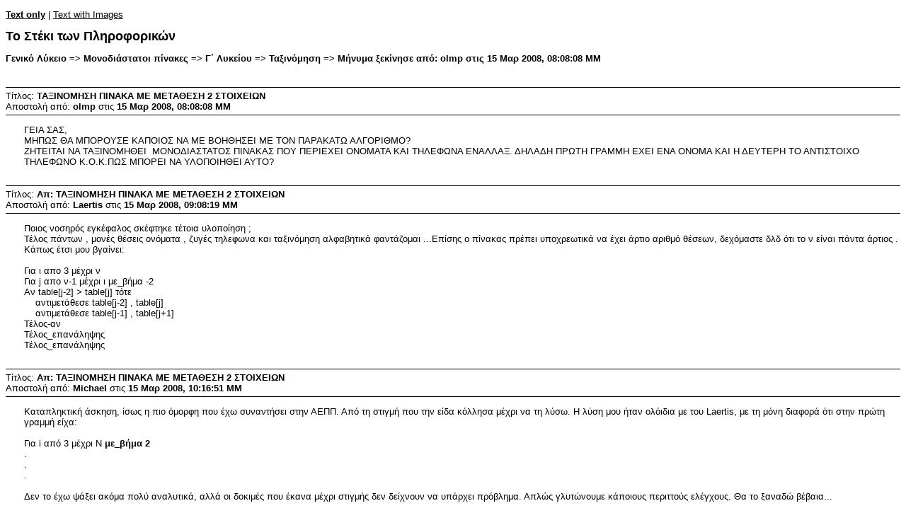

--- FILE ---
content_type: text/html; charset=UTF-8
request_url: https://alkisg.mysch.gr/steki/index.php?PHPSESSID=1lb370rfp8imj6psnp9fhvg1tb&action=printpage;topic=1240.0
body_size: 5882
content:
<!DOCTYPE html>
<html>
	<head>
		<meta charset="UTF-8">
		<meta name="robots" content="noindex">
		<link rel="canonical" href="https://alkisg.mysch.gr/steki/index.php?topic=1240.0">
		<title>Εκτύπωση σελίδας - ΤΑΞΙΝΟΜΗΣΗ ΠΙΝΑΚΑ ΜΕ ΜΕΤΑΘΕΣΗ 2 ΣΤΟΙΧΕΙΩΝ</title>
		<style>
			body, a {
				color: #000;
				background: #fff;
			}
			body, td, .normaltext {
				font-family: Verdana, arial, helvetica, serif;
				font-size: small;
			}
			h1#title {
				font-size: large;
				font-weight: bold;
			}
			h2#linktree {
				margin: 1em 0 2.5em 0;
				font-size: small;
				font-weight: bold;
			}
			dl#posts {
				width: 90%;
				margin: 0;
				padding: 0;
				list-style: none;
			}
			div.postheader, #poll_data {
				border: solid #000;
				border-width: 1px 0;
				padding: 4px 0;
			}
			div.postbody {
				margin: 1em 0 2em 2em;
			}
			table {
				empty-cells: show;
			}
			blockquote {
				margin: 0 0 8px 0;
				padding: 6px 10px;
				font-size: small;
				border: 1px solid #d6dfe2;
				border-left: 2px solid #aaa;
				border-right: 2px solid #aaa;
			}
			blockquote cite {
				display: block;
				border-bottom: 1px solid #aaa;
				font-size: 0.9em;
			}
			blockquote cite:before {
				color: #aaa;
				font-size: 22px;
				font-style: normal;
				margin-right: 5px;
			}
			code {
				border: 1px solid #000;
				margin: 3px;
				padding: 1px;
				display: block;
			}
			code {
				font: x-small monospace;
			}
			.smalltext, .codeheader {
				font-size: x-small;
			}
			.largetext {
				font-size: large;
			}
			.centertext {
				text-align: center;
			}
			hr {
				height: 1px;
				border: 0;
				color: black;
				background-color: black;
			}
			.voted {
				font-weight: bold;
			}
			#footer {
				font-family: Verdana, sans-serif;
			}
			@media print {
				.print_options {
					display: none;
				}
			}
			@media screen {
				.print_options {
					margin: 1em 0;
				}
			}
		</style>
	</head>
	<body>
		<div class="print_options">
			<strong><a href="https://alkisg.mysch.gr/steki/index.php?PHPSESSID=1lb370rfp8imj6psnp9fhvg1tb&amp;action=printpage;topic=1240.0">Text only</a></strong> | <a href="https://alkisg.mysch.gr/steki/index.php?PHPSESSID=1lb370rfp8imj6psnp9fhvg1tb&amp;action=printpage;topic=1240.0;images">Text with Images</a>
		</div><!-- .print_options -->
		<h1 id="title">Το Στέκι των Πληροφορικών</h1>
		<h2 id="linktree">Γενικό Λύκειο => Μονοδιάστατοι πίνακες => Γ΄ Λυκείου => Ταξινόμηση => Μήνυμα ξεκίνησε από: olmp στις 15 Μαρ 2008, 08:08:08 ΜΜ</h2>
		<div id="posts">
			<div class="postheader">
				Τίτλος: <strong>ΤΑΞΙΝΟΜΗΣΗ ΠΙΝΑΚΑ ΜΕ ΜΕΤΑΘΕΣΗ 2 ΣΤΟΙΧΕΙΩΝ</strong><br>
				Αποστολή από: <strong>olmp</strong> στις <strong>15 Μαρ 2008, 08:08:08 ΜΜ</strong>
			</div>
			<div class="postbody">
				ΓΕΙΑ ΣΑΣ,<br />ΜΗΠΩΣ ΘΑ ΜΠΟΡΟΥΣΕ ΚΑΠΟΙΟΣ ΝΑ ΜΕ ΒΟΗΘΗΣΕΙ ΜΕ ΤΟΝ ΠΑΡΑΚΑΤΩ ΑΛΓΟΡΙΘΜΟ? <br />ΖΗΤΕΙΤΑΙ ΝΑ ΤΑΞΙΝΟΜΗΘΕΙ&nbsp; ΜΟΝΟΔΙΑΣΤΑΤΟΣ ΠΙΝΑΚΑΣ ΠΟΥ ΠΕΡΙΕΧΕΙ ΟΝΟΜΑΤΑ ΚΑΙ ΤΗΛΕΦΩΝΑ ΕΝΑΛΛΑΞ. ΔΗΛΑΔΗ ΠΡΩΤΗ ΓΡΑΜΜΗ ΕΧΕΙ ΕΝΑ ΟΝΟΜΑ ΚΑΙ Η ΔΕΥΤΕΡΗ ΤΟ ΑΝΤΙΣΤΟΙΧΟ ΤΗΛΕΦΩΝΟ Κ.Ο.Κ.ΠΩΣ ΜΠΟΡΕΙ ΝΑ ΥΛΟΠΟΙΗΘΕΙ ΑΥΤΟ?<br />
			</div><!-- .postbody -->
			<div class="postheader">
				Τίτλος: <strong>Απ: ΤΑΞΙΝΟΜΗΣΗ ΠΙΝΑΚΑ ΜΕ ΜΕΤΑΘΕΣΗ 2 ΣΤΟΙΧΕΙΩΝ</strong><br>
				Αποστολή από: <strong>Laertis</strong> στις <strong>15 Μαρ 2008, 09:08:19 ΜΜ</strong>
			</div>
			<div class="postbody">
				Ποιος νοσηρός εγκέφαλος σκέφτηκε τέτοια υλοποίηση ; <br />Τέλος πάντων , μονές θέσεις ονόματα , ζυγές τηλεφωνα και ταξινόμηση αλφαβητικά φαντάζομαι ...Επίσης ο πίνακας πρέπει υποχρεωτικά να έχει άρτιο αριθμό θέσεων, δεχόμαστε δλδ ότι το ν είναι πάντα άρτιος .<br />Κάπως έτσι μου βγαίνει:<br /><br />Για ι απο 3 μέχρι ν<br />Για j απο ν-1 μέχρι ι με_βήμα -2<br /> Αν table[j-2] &gt; table[j] τότε<br />&nbsp; &nbsp; αντιμετάθεσε table[j-2] , table[j]<br />&nbsp; &nbsp; αντιμετάθεσε table[j-1] , table[j+1]<br /> Τέλος-αν<br />Τέλος_επανάληψης<br />Τέλος_επανάληψης<br />
			</div><!-- .postbody -->
			<div class="postheader">
				Τίτλος: <strong>Απ: ΤΑΞΙΝΟΜΗΣΗ ΠΙΝΑΚΑ ΜΕ ΜΕΤΑΘΕΣΗ 2 ΣΤΟΙΧΕΙΩΝ</strong><br>
				Αποστολή από: <strong>Michael</strong> στις <strong>15 Μαρ 2008, 10:16:51 ΜΜ</strong>
			</div>
			<div class="postbody">
				Καταπληκτική άσκηση, ίσως η πιο όμορφη που έχω συναντήσει στην ΑΕΠΠ. Από τη στιγμή που την είδα κόλλησα μέχρι να τη λύσω. Η λύση μου ήταν ολόιδια με του Laertis, με τη μόνη διαφορά ότι στην πρώτη γραμμή είχα:<br /><br />Για i από 3 μέχρι Ν <b>με_βήμα 2</b><br />.<br />.<br />.<br /><br />Δεν το έχω ψάξει ακόμα πολύ αναλυτικά, αλλά οι δοκιμές που έκανα μέχρι στιγμής δεν δείχνουν να υπάρχει πρόβλημα. Απλώς γλυτώνουμε κάποιους περιττούς ελέγχους. Θα το ξαναδώ βέβαια...
			</div><!-- .postbody -->
			<div class="postheader">
				Τίτλος: <strong>Απ: ΤΑΞΙΝΟΜΗΣΗ ΠΙΝΑΚΑ ΜΕ ΜΕΤΑΘΕΣΗ 2 ΣΤΟΙΧΕΙΩΝ</strong><br>
				Αποστολή από: <strong>olmp</strong> στις <strong>15 Μαρ 2008, 11:07:03 ΜΜ</strong>
			</div>
			<div class="postbody">
				ΝΑΙ, ΖΗΤΕΙΤΑΙ ΑΛΦΑΒΗΤΙΚΗ ΤΑΞΙΝΟΜΗΣΗ ΞΕΧΑΣΑ ΝΑ ΤΟ ΑΝΑΦΕΡΩ..ΕΥΧΑΡΙΣΤΩ! 
			</div><!-- .postbody -->
			<div class="postheader">
				Τίτλος: <strong>Απ: ΤΑΞΙΝΟΜΗΣΗ ΠΙΝΑΚΑ ΜΕ ΜΕΤΑΘΕΣΗ 2 ΣΤΟΙΧΕΙΩΝ</strong><br>
				Αποστολή από: <strong>P.Tsiotakis</strong> στις <strong>16 Μαρ 2008, 10:00:32 ΠΜ</strong>
			</div>
			<div class="postbody">
				Πρόκειται για την άσκηση 12, στο http://users.kor.sch.gr/ptsiotakis/aepp/aepp_ask3_4.htm<br /><br />Παιδιά, και η λύση σας είναι πολύ κομψή<br /><br />Φίλε olmp, μάλλον ρώτησες πως γίνεται να είναι αποθηκευμένα ονόματα και τηλέφωνα στον ίδιο πίνακα. Τα 10ψήφια τηλέφωνα, εφόσον δε θα υποστούν αριθμητική επεξεργασία, αποθηκεύονται ως αλφαριθμητικά...<br /><br /><br />ΥΓ: νοσώ άσχημα :D
			</div><!-- .postbody -->
			<div class="postheader">
				Τίτλος: <strong>Απ: ΤΑΞΙΝΟΜΗΣΗ ΠΙΝΑΚΑ ΜΕ ΜΕΤΑΘΕΣΗ 2 ΣΤΟΙΧΕΙΩΝ</strong><br>
				Αποστολή από: <strong>olmp</strong> στις <strong>16 Μαρ 2008, 10:23:54 ΠΜ</strong>
			</div>
			<div class="postbody">
				ΑΥΤΗ ΕΙΝΑΙ Η ΑΣΚΗΣΗ...ΑΝ ΤΗΝ ΕΙΧΑ ΒΡΕΙ ΣΤΟ SITE&nbsp; ΠΡΟΦΑΝΩΣ Κ ΔΕΝ ΘΑ ΡΩΤΟΥΣΑ ΓΙΑ&nbsp; ΤΗΝ ΛΥΣΗ ΤΗΣ.Η ΕΡΩΤΗΣΗ ΜΟΥ ΔΕΝ ΕΙΧΕ ΝΑ ΚΑΝΕΙ ΜΕ ΤΟΝ ΠΙΝΑΚΑ ΚΑΙ ΠΩΣ ΕΙΝΑΙ ΔΥΝΑΤΩΝ ΝΑ ΕΧΕΙ ΑΡΙΘΜΟΥΣ ΚΑΙ ΝΟΥΜΕΡΑ ΑΛΛΑ ΠΩΣ ΘΑ ΤΡΟΠΟΠΟΙΗΣΩ ΤΗΝ BUBBLE SORT.<br />ΕΥΧΑΡΙΣΤΩ ΓΙΑ ΤΗΝ ΒΟΗΘΕΙΑ
			</div><!-- .postbody -->
			<div class="postheader">
				Τίτλος: <strong>Απ: ΤΑΞΙΝΟΜΗΣΗ ΠΙΝΑΚΑ ΜΕ ΜΕΤΑΘΕΣΗ 2 ΣΤΟΙΧΕΙΩΝ</strong><br>
				Αποστολή από: <strong>olmp</strong> στις <strong>16 Μαρ 2008, 10:26:37 ΠΜ</strong>
			</div>
			<div class="postbody">
				Α!ΞΕΧΑΣΑ ΟΜΩΣ ΚΑΙ ΜΙΑΣ ΚΑΙ ΑΝΑΦΕΡΘΗΚΕ..ΜΕ ΠΡΟΓΡΑΜΜΑ ΔΕΝ ΘΑ ΜΠΟΡΟΥΣΕ ΝΑ ΛΥΘΕΙ ΕΤΣΙ ΔΕΝ ΕΙΝΑΙ?
			</div><!-- .postbody -->
			<div class="postheader">
				Τίτλος: <strong>Απ: ΤΑΞΙΝΟΜΗΣΗ ΠΙΝΑΚΑ ΜΕ ΜΕΤΑΘΕΣΗ 2 ΣΤΟΙΧΕΙΩΝ</strong><br>
				Αποστολή από: <strong>olmp</strong> στις <strong>16 Μαρ 2008, 10:37:09 ΠΜ</strong>
			</div>
			<div class="postbody">
				...ΩΧ ΠΡΟΣ ΣΤΙΓΜΗΝ ΜΠΕΡΔΕΥΤΗΚΑ ΔΕΝ ΞΕΡΩ ΓΙΑΤΙ...ΦΥΣΙΚΑ ΚΑΙ ΓΙΝΕΤΑΙ!ΑΚΥΡΟ
			</div><!-- .postbody -->
			<div class="postheader">
				Τίτλος: <strong>Απ: ΤΑΞΙΝΟΜΗΣΗ ΠΙΝΑΚΑ ΜΕ ΜΕΤΑΘΕΣΗ 2 ΣΤΟΙΧΕΙΩΝ</strong><br>
				Αποστολή από: <strong>P.Tsiotakis</strong> στις <strong>16 Μαρ 2008, 10:43:05 ΠΜ</strong>
			</div>
			<div class="postbody">
				αν το Ν γίνει συγκεκριμένο και διαβαστεί ο πίνακας Π (αν απαλειφθεί η εντολή Δεδομένα) μπορεί να υλοποιηθεί σε ΓΛΩΣΣΑ.<br /><br />Που δόθηκε η άσκηση; Σχολείο/Φροντιστήριοποιας ποιας περιοχής;
			</div><!-- .postbody -->
			<div class="postheader">
				Τίτλος: <strong>Απ: ΤΑΞΙΝΟΜΗΣΗ ΠΙΝΑΚΑ ΜΕ ΜΕΤΑΘΕΣΗ 2 ΣΤΟΙΧΕΙΩΝ</strong><br>
				Αποστολή από: <strong>Laertis</strong> στις <strong>16 Μαρ 2008, 09:25:45 ΜΜ</strong>
			</div>
			<div class="postbody">
				Αχα εσύ Παναγιώτη είσαι ο &quot;νοσηρός&quot; εγκέφαλος&nbsp; αυτής της άσκησης. :D<br /><br />Φίλε Michael μπορεί όντως να είναι για σένα η πιο &quot;όμορφη&quot; άσκηση στην ΑΕΠΠ αλλά εγώ διατηρώ σοβαρές επιφυλάξεις γιατί η &quot;ομορφιά&quot; της στηρίζεται μόνο και μόνο στην παράξενη υλοποίηση που γίνεται. Αντί ενός πίνακα 100 θέσεων για 50 συνδρομητές και 50 τηλέφωνα εναλλάξ γιατί να μην γίνει με 2 παράλληλους μονοδιάστατους 50 θέσεων (πιο εύκολο - σούπα θα έλεγα- με τις ίδιες θέσεις μνήμης) οπότε η άσκηση αυτομάτως μετατρέπεται σε βάτραχο από πρίγκηπα.&nbsp; ;)
			</div><!-- .postbody -->
			<div class="postheader">
				Τίτλος: <strong>Απ: ΤΑΞΙΝΟΜΗΣΗ ΠΙΝΑΚΑ ΜΕ ΜΕΤΑΘΕΣΗ 2 ΣΤΟΙΧΕΙΩΝ</strong><br>
				Αποστολή από: <strong>P.Tsiotakis</strong> στις <strong>16 Μαρ 2008, 09:45:31 ΜΜ</strong>
			</div>
			<div class="postbody">
				θα μπορούσαμε στην αρχή από τον 1 πίνακα να δημιουργήσουμε 2 παραλληλους:<br /><br />Δεδομένα // Ν, Π //<br />κ &#8592; 0<br />Για i από 1 μέχρι N με_βήμα 2<br />&nbsp; κ &#8592; κ + 1<br />&nbsp; ΟΝ[κ] &#8592; Π[ i ]<br />&nbsp; ΤΗΛ[κ]&nbsp; &#8592; Π[i+1]<br />Τέλος_επανάληψης<br />! προφανώς κ = N div 2<br />...............<br /><br />και μετά κλασσική επεξεργασία, όπως λες Γιώργο<br />
			</div><!-- .postbody -->
			<div class="postheader">
				Τίτλος: <strong>Απ: ΤΑΞΙΝΟΜΗΣΗ ΠΙΝΑΚΑ ΜΕ ΜΕΤΑΘΕΣΗ 2 ΣΤΟΙΧΕΙΩΝ</strong><br>
				Αποστολή από: <strong>Michael</strong> στις <strong>16 Μαρ 2008, 10:22:15 ΜΜ</strong>
			</div>
			<div class="postbody">
				Σωστά, είχα μείνει στην αρχική εκφώνηση του πρώτου post που ζητούσε ο τελικός πίνακας να είναι μονοδιάστατος, όπως και ο αρχικός.<br />Οπότε μετά την κλασσική επεξεργασία, θα απαιτούνταν ένα ακόμα κόψε-ράψε ώστε ο τελικός μας πίνακας να είναι μονοδιάστατος και να περιέχει ονόματα και τηλέφωνα εναλλάξ. Γι&#039; αυτό μου αρέσει η άσκηση. Μου θυμίζει κάποια θέματα Μαθηματικών όπου ο παρατηρητικός που θα δει την κρυμμένη σχέση επιβραβεύεται λύνοντας την άσκηση σε δευτερόλεπτα (και σε δύο σειρές). Αυτός που δεν θα την δει... καλό ταξίδι σύντροφε... :)<br /><br /><blockquote class="bbc_standard_quote"><cite>Παράθεση</cite>Αχα εσύ Παναγιώτη είσαι ο &quot;νοσηρός&quot; εγκέφαλος&nbsp; αυτής της άσκησης.</blockquote>Εμένα τώρα, γιατί δεν μου κάνει εντύπωση το όνομα του ενόχου? Σούπα το αστυνομικό... :)<br /><br /><blockquote class="bbc_standard_quote"><cite>Παράθεση</cite>ΥΓ: νοσώ άσχημα</blockquote>Αν είναι να συνεχίσεις έτσι, μην περιμένεις από εμένα να σου πω περαστικά. :)
			</div><!-- .postbody -->
			<div class="postheader">
				Τίτλος: <strong>Απ: ΤΑΞΙΝΟΜΗΣΗ ΠΙΝΑΚΑ ΜΕ ΜΕΤΑΘΕΣΗ 2 ΣΤΟΙΧΕΙΩΝ</strong><br>
				Αποστολή από: <strong>gpapargi</strong> στις <strong>17 Μαρ 2008, 01:24:07 ΜΜ</strong>
			</div>
			<div class="postbody">
				Να πω και εγώ 2 λόγια. Όπως υπάρχει ο βέλτιστος αλγόριθμος έτσι υπάρχει και υπάρχει και η κατάλληλη επιλογή των δομών, δηλαδή η δομή που θα κάνει τον αλγόριθμο ευκολότερο λόγω του ότι ταιριάζει φυσικά στο πρόβλημά μας. <br /><br />Δεν πρέπει να ξεχνάμε ότι οι πίνακες 2 διαστάσεων κάθονται ανά γραμμή στη μνήμη του υπολογιστή, άρα κατά βάση είναι μονοδιάστατοι. Θα μπορούσαμε κάλλιστα να τους χειριστούμε έτσι. Όμως έχει τόσο μεγάλη ξεχωριστή σημασία κάποιο υποσύνολό τους που αξίζει να τους διαθέσουμε ένα ξεχωριστό δείκτη για να βηματίζουμε μόνο σε αυτά. Έτσι καταλήγουμε στην έννοια των δισδιάστατων. Τον μονοδιάστατο πίνακα που είναι στη μνήμη τον «βλέπουμε» σα δισδιάστατο. Στο συγκεκριμένο πρόβλημα χειριζόμαστε τα στοιχεία όπως θα το κάναμε αν δεν υπήρχε η έννοια του δισδιάστατου. Δηλαδή αν έχουμε πίνακα 2 διαστάσεων και στην πρώτη στήλη έχουμε όνομα και στη δεύτερη τηλέφωνο (χαρακτήρες για να υποστηρίζουμε τηλέφωνα που αρχίζουν από 0) κάνει ο υπολογιστής σιωπηλά αυτό που στη συγκεκριμένη άσκηση κάνουμε manually.&nbsp; <br /><br />Ένα τέτοιο παράδειγμα άσκησης από το διδακτικό πακέτο είναι στο τετράδιο μαθητή κεφάλαιο 3 παράδειγμα 5 (αυτό με τους αραιούς πίνακες). Δες πόσο ευκολότερη θα ήταν η επεξεργασία αν αντί να βάζουμε τα μη μηδενικά στοιχεία σε μονοδιάστατο,&nbsp; βάζαμε το μη μηδενικό περιεχόμενο του αρχικό δισδιάστατου σε ένα πίνακα μιας διάστασης και δίπλα βάζαμε τη γραμμή και τη στήλη του μη μηδενικού στοιχείου σε δισδιάστατο πίνακα 2 στηλών (μια για τη γραμμή του στοιχείου και μια για τη στήλη).&nbsp; Θα κάναμε πολύ εύκολα αναζήτηση για κάποιο στοιχείο, ταξινόμηση, αθροίσματα ... ότι θέλουμε. Είναι ένα από τα παραδείγματα που δείχνουν πόσο συνυφασμένες με τους αλγόριθμους είναι οι δομές δεδομένων. <br /><br />Βολική δομή -&gt; εύκολος αλγόριθμος<br />Άβολη δομή -&gt; δύσκολος αλγόριθμος<br /><br />Ένα από τα πρώτα θέματα που έχει αντιμετωπίσει ο κατασκευαστής του αλγορίθμου είναι ο σχεδιασμός των δομών έτσι ώστε να μη γίνεται σπατάλη μνήμης και να είναι όσο γίνεται πιο εύκολος ο αλγόριθμος. Αυτό γίνεται ιδιαίτερα εμφανές στο σχεδιασμό βάσεων δεδομένων. <br />
			</div><!-- .postbody -->
			<div class="postheader">
				Τίτλος: <strong>Απ: ΤΑΞΙΝΟΜΗΣΗ ΠΙΝΑΚΑ ΜΕ ΜΕΤΑΘΕΣΗ 2 ΣΤΟΙΧΕΙΩΝ</strong><br>
				Αποστολή από: <strong>andreas_p</strong> στις <strong>18 Μαρ 2008, 10:17:22 ΜΜ</strong>
			</div>
			<div class="postbody">
				Έστω&nbsp; &nbsp;Σ[100] ο πίνακας με τα παραπάνω στοιχεία.<br /><br />Στις περιττές θέσεις τα ονόματα και στις&nbsp; άρτιες τα τηλέφωνα.<br /><br /><br />...<br /><br />ΑΡΧΗ<br /> ΑΡΧΗ_ΕΠΑΝΑΛΗΨΗΣ<br />&nbsp; &nbsp; ΔΙΑΒΑΣΕ&nbsp; Ν<br /> ΜΕΧΡΙΣ_ΟΤΟΥ Ν &gt;0&nbsp; ΚΑΙ Ν &lt;=100&nbsp; ΚΑΙ Ν MOD 2 =0<br /><br />&nbsp; ΓΙΑ Ι ΑΠΟ 3&nbsp; ΜΕΧΡΙ&nbsp; Ν&nbsp; ΜΕ_ΒΗΜΑ 2<br />&nbsp; &nbsp; &nbsp;ΓΙΑ&nbsp; J&nbsp; &nbsp;ΑΠΟ&nbsp; Ν&nbsp; ΜΕΧΡΙ&nbsp; Ι&nbsp; ΜΕ_ΒΗΜΑ -2<br />&nbsp; &nbsp; &nbsp; &nbsp; &nbsp;ΑΝ&nbsp; Σ[J] &lt; Σ[J-2]&nbsp; ΤΟΤΕ&nbsp; &nbsp;!&nbsp; αλφαβητικά τα ονόματα<br />&nbsp; &nbsp; &nbsp; &nbsp; &nbsp; &nbsp; &nbsp; ΚΑΛΕΣΕ&nbsp; αντι(Σ[J],Σ[J-2])<br />&nbsp; &nbsp; &nbsp; &nbsp; &nbsp; &nbsp; &nbsp; ΚΑΛΕΣΕ&nbsp; αντι(Σ[J+1],Σ[J-2+1]) <br />&nbsp; &nbsp; &nbsp; &nbsp; &nbsp; ΤΕΛΟΣ_ΑΝ<br />&nbsp; &nbsp; &nbsp;ΤΕΛΟΣ_ΕΠΑΝΑΛΗΨΗΣ<br />&nbsp; ΤΕΛΟΣ_ΕΠΑΝΑΛΗΨΗΣ<br /><br />όπου&nbsp; αντι&nbsp; διαδικασία αντιμετάθεσης.<br /><br />Ανδρέας
			</div><!-- .postbody -->
			<div class="postheader">
				Τίτλος: <strong>Απ: ΤΑΞΙΝΟΜΗΣΗ ΠΙΝΑΚΑ ΜΕ ΜΕΤΑΘΕΣΗ 2 ΣΤΟΙΧΕΙΩΝ</strong><br>
				Αποστολή από: <strong>andreas_p</strong> στις <strong>18 Μαρ 2008, 10:59:19 ΜΜ</strong>
			</div>
			<div class="postbody">
				<br />... κάτι ξέφυγε&nbsp; <br /><br />Διόρθωση : <br /><br />ΓΙΑ Ι ΑΠΟ 3&nbsp; ΜΕΧΡΙ&nbsp; Ν-1&nbsp; ΜΕ_ΒΗΜΑ 2&nbsp; ! Ν DIV 2&nbsp; -1&nbsp; σαρώσεις<br />&nbsp; &nbsp; &nbsp;ΓΙΑ&nbsp; J&nbsp; &nbsp;ΑΠΟ&nbsp; Ν-1&nbsp; ΜΕΧΡΙ&nbsp; Ι&nbsp; ΜΕ_ΒΗΜΑ -2<br />&nbsp; &nbsp; &nbsp; &nbsp; ... 
			</div><!-- .postbody -->
		</div><!-- #posts -->
		<div class="print_options">
			<strong><a href="https://alkisg.mysch.gr/steki/index.php?PHPSESSID=1lb370rfp8imj6psnp9fhvg1tb&amp;action=printpage;topic=1240.0">Text only</a></strong> | <a href="https://alkisg.mysch.gr/steki/index.php?PHPSESSID=1lb370rfp8imj6psnp9fhvg1tb&amp;action=printpage;topic=1240.0;images">Text with Images</a>
		</div><!-- .print_options -->
		<div id="footer" class="smalltext"><a href="https://alkisg.mysch.gr/steki/index.php?PHPSESSID=1lb370rfp8imj6psnp9fhvg1tb&amp;action=credits" title="License" target="_blank" rel="noopener">SMF 2.1.6 &copy; 2025</a>, <a href="https://www.simplemachines.org" title="Simple Machines" target="_blank" rel="noopener">Simple Machines</a></div>
	</body>
</html>